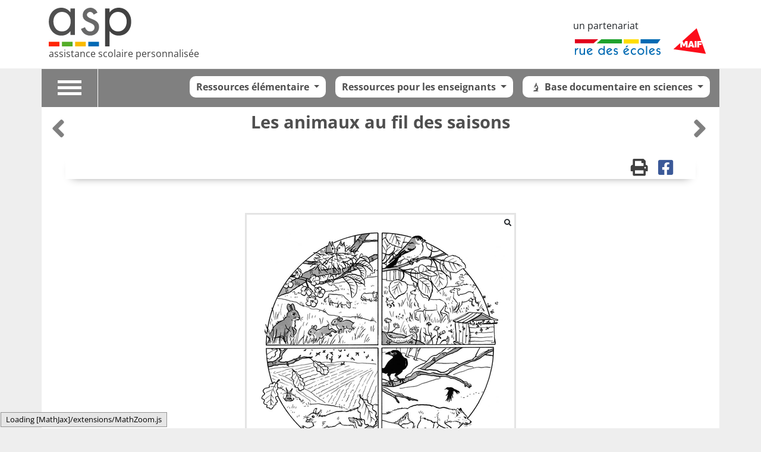

--- FILE ---
content_type: text/html; charset=UTF-8
request_url: https://www.assistancescolaire.com/enseignant/elementaire/ressources/base-documentaire-en-sciences/fde10sc12i01
body_size: 8689
content:
<!DOCTYPE html>
<html lang="fr">
<head>

        

            <link rel="icon" href="/favicon.ico?1585573849" />
    

    <meta charset="utf-8">
    <meta name="viewport" content="width=device-width, initial-scale=1, shrink-to-fit=no">
    <meta name="description" content="">
    <meta name="author" content="">

    <meta property="og:url" content="https://www.assistancescolaire.com/enseignant/elementaire/ressources/base-documentaire-en-sciences/fde10sc12i01" />
    <meta property="og:image" content="https://www.assistancescolaire.com/images/logo-ASP.png?1585573849" />
        <meta property="og:type" content="article"/>
    <meta property="og:title" content="Les animaux au fil des saisons - Ressources pour les enseignants - Ressources élémentaire"/>

    
    <title> Les animaux au fil des saisons  - Assistance scolaire personnalisée et gratuite - ASP</title>

    <link rel="stylesheet" href="/css/libs/bootstrap-5.1.3.min.css?1645527408" />
    <link rel="stylesheet" href="/css/libs/fontawesome-5-15-4.min.css?1645527408" />
    <link rel="stylesheet" href="/css/styles.css?1765293769"/>
    <link rel="stylesheet" href="/css/fontello.css?1729180568"/>
    <link rel="stylesheet" href="/css/jquery-backToTop.min.css?1585573849"/>
    <link rel="stylesheet" href="/css/libs/select2-4.0.6.min.css?1645527408"/>


    
        <link rel="stylesheet" href="/bundles/rdeimc/css/imcdoc.css?1763038647"/>
    <link rel="stylesheet" href="/css/360player.css?1585573849"/>
        <script type="text/x-mathjax-config">
    MathJax.Hub.Config({
        tex2jax: {inlineMath: [['$mj$','$mj$'], ['\\(','\\)']]},
    });

    </script>
    <script type="text/javascript"
            src="https://cdnjs.cloudflare.com/ajax/libs/mathjax/2.7.5/MathJax.js?config=default">
    </script>

</head>

<body class=" ">


    
                    <header>
    <nav class="navbar navbar-expand-lg navbar-fixed-top">
        <div class="container d-flex justify-content-between align-items-end">
            <a class="navbar-brand" href="/">
                <img class="d-block" src="/images/logo-ASP.svg?1585573849" alt="ASP">
                <span class="d-block app-title">assistance scolaire personnalisée</span>
            </a>

            
            <div class="d-lg-flex d-none">
                <div class="flex-column me-2">
                    <span class="d-block mb-2">un partenariat</span>
                     <a href="https://www.ruedesecoles.com"><img class="logo-rde" src="/images/logo-RDE.svg?1585573849"></a>
                </div>
                 <a href="https://www.maif.fr"><img class="logo-maif" src="/images/logo-maif.svg?1585573849"></a>
            </div>
        </div>
    </nav>

</header>    
    

<div id="mainWrapper" class="container">
    <div class="row">
                        
                            

                    

        
    
    <div id="navbar"
         class="sticky p-0  subject-ENS ressource-base-documentaire-en-sciences">

            <div class="row gx-0">
                                    <div id="burger-container" class="col-2 col-lg-1">
                        <button type="button" class="navbar-toggle collapsed" data-bs-toggle="collapse"
                                data-bs-target="#collapseTools" aria-expanded="false" aria-controls="navbar">
                            <span class="sr-only">Toggle navigation</span>
                            <div class="icon-bar"></div>
                            <div class="icon-bar"></div>
                            <div class="icon-bar"></div>
                        </button>
                    </div>
                                <div class="col-10 col-lg-11  py-0 p-2 ">
                    <div class="d-flex">
                                                                            <div class="d-flex flex-column flex-grow-1">
                                <div id="navbar-main" class="d-flex flex-row">
                                                                                                                                                                                                                                                                <div class="navbar-content d-flex flex-row justify-content-end flex-grow-1 px-1 py-2 p-sm-2 d-flex flex-wrap">

                                                                                    <div class="mt-1">
                                                <div class="dropdown">
                                                                                                                                                                                                                                                                                                                                                                                                                                    <button class="btn dropdown-toggle navbar-span " type="button"
                                                            id="dropDownGrades"
                                                            data-bs-toggle="dropdown"
                                                            aria-haspopup="true" aria-expanded="false" title="">
                                                        Ressources élémentaire
                                                    </button>
                                                    <div id="grades-navigation-container"
                                                         class="dropdown-menu dropdown-menu-right"
                                                         aria-labelledby="dropDownGrades">
                                                        <ul class="list-unstyled m-0">
                                                                                                                            <li>
                                                                    <a class="navbar-span dropdown-item nav-grade-dropdown-item grade-PS   d-flex align-items-center" href="/eleve/PS">
                                                                        Petite section

                                                                                                                                            </a>
                                                                </li>
                                                                                                                            <li>
                                                                    <a class="navbar-span dropdown-item nav-grade-dropdown-item grade-MS   d-flex align-items-center" href="/eleve/MS">
                                                                        Moyenne section

                                                                                                                                            </a>
                                                                </li>
                                                                                                                            <li>
                                                                    <a class="navbar-span dropdown-item nav-grade-dropdown-item grade-GS   d-flex align-items-center" href="/eleve/GS">
                                                                        Grande section

                                                                                                                                            </a>
                                                                </li>
                                                                                                                            <li>
                                                                    <a class="navbar-span dropdown-item nav-grade-dropdown-item grade-CP   d-flex align-items-center" href="/eleve/CP">
                                                                        CP

                                                                                                                                            </a>
                                                                </li>
                                                                                                                            <li>
                                                                    <a class="navbar-span dropdown-item nav-grade-dropdown-item grade-CE1   d-flex align-items-center" href="/eleve/CE1">
                                                                        CE1

                                                                                                                                            </a>
                                                                </li>
                                                                                                                            <li>
                                                                    <a class="navbar-span dropdown-item nav-grade-dropdown-item grade-CE2   d-flex align-items-center" href="/eleve/CE2">
                                                                        CE2

                                                                                                                                            </a>
                                                                </li>
                                                                                                                            <li>
                                                                    <a class="navbar-span dropdown-item nav-grade-dropdown-item grade-CM1   d-flex align-items-center" href="/eleve/CM1">
                                                                        CM1

                                                                                                                                            </a>
                                                                </li>
                                                                                                                            <li>
                                                                    <a class="navbar-span dropdown-item nav-grade-dropdown-item grade-CM2   d-flex align-items-center" href="/eleve/CM2">
                                                                        CM2

                                                                                                                                            </a>
                                                                </li>
                                                                                                                            <li>
                                                                    <a class="navbar-span dropdown-item nav-grade-dropdown-item grade-6e   d-flex align-items-center" href="/eleve/6e">
                                                                        6<sup>e</sup>

                                                                                                                                            </a>
                                                                </li>
                                                                                                                            <li>
                                                                    <a class="navbar-span dropdown-item nav-grade-dropdown-item grade-5e   d-flex align-items-center" href="/eleve/5e">
                                                                        5<sup>e</sup>

                                                                                                                                            </a>
                                                                </li>
                                                                                                                            <li>
                                                                    <a class="navbar-span dropdown-item nav-grade-dropdown-item grade-4e   d-flex align-items-center" href="/eleve/4e">
                                                                        4<sup>e</sup>

                                                                                                                                            </a>
                                                                </li>
                                                                                                                            <li>
                                                                    <a class="navbar-span dropdown-item nav-grade-dropdown-item grade-3e   d-flex align-items-center" href="/eleve/3e">
                                                                        3<sup>e</sup>

                                                                                                                                            </a>
                                                                </li>
                                                                                                                            <li>
                                                                    <a class="navbar-span dropdown-item nav-grade-dropdown-item grade-2nde   d-flex align-items-center" href="/eleve/2nde">
                                                                        Seconde

                                                                                                                                            </a>
                                                                </li>
                                                                                                                            <li>
                                                                    <a class="navbar-span dropdown-item nav-grade-dropdown-item grade-1re   d-flex align-items-center" href="/eleve/1re">
                                                                        Première

                                                                                                                                            </a>
                                                                </li>
                                                                                                                            <li>
                                                                    <a class="navbar-span dropdown-item nav-grade-dropdown-item grade-1STMG   d-flex align-items-center" href="/eleve/1STMG">
                                                                        Première STMG

                                                                                                                                            </a>
                                                                </li>
                                                                                                                            <li>
                                                                    <a class="navbar-span dropdown-item nav-grade-dropdown-item grade-1ST2S   d-flex align-items-center" href="/eleve/1ST2S">
                                                                        Première ST2S

                                                                                                                                            </a>
                                                                </li>
                                                                                                                            <li>
                                                                    <a class="navbar-span dropdown-item nav-grade-dropdown-item grade-terminale   d-flex align-items-center" href="/eleve/terminale">
                                                                        Terminale

                                                                                                                                            </a>
                                                                </li>
                                                                                                                            <li>
                                                                    <a class="navbar-span dropdown-item nav-grade-dropdown-item grade-TSTMG   d-flex align-items-center" href="/eleve/TSTMG">
                                                                        Terminale STMG

                                                                                                                                            </a>
                                                                </li>
                                                                                                                            <li>
                                                                    <a class="navbar-span dropdown-item nav-grade-dropdown-item grade-TSTI2D   d-flex align-items-center" href="/eleve/TSTI2D">
                                                                        Terminale STI2D

                                                                                                                                            </a>
                                                                </li>
                                                                                                                            <li>
                                                                    <a class="navbar-span dropdown-item nav-grade-dropdown-item grade-TST2S   d-flex align-items-center" href="/eleve/TST2S">
                                                                        Terminale ST2S

                                                                                                                                            </a>
                                                                </li>
                                                                                                                    </ul>
                                                    </div>
                                                </div>
                                            </div>
                                        
                                                                                    <div class="mt-1 ms-2 ms-sm-3 ">
                                                <div class="dropdown">
                                                    <button class="btn dropdown-toggle navbar-span" type="button"
                                                            id="dropDownSubjects"
                                                            data-bs-toggle="dropdown"
                                                            aria-haspopup="true" aria-expanded="false">
                                                                                                                    <i class="nav-subject subject-ENS icon-ENS "> </i>
                                                            Ressources pour les enseignants
                                                                                                            </button>
                                                    <div id="subjects-navigation-container"
                                                         class="dropdown-menu dropdown-menu-right"
                                                         aria-labelledby="dropDownSubjects">
                                                        <ul class="list-unstyled m-0">
                                                                                                                            <li>
                                                                    <a class="navbar-span dropdown-item nav-subject-dropdown-item subject-ENS   selected "
                                                                       href="/enseignant/elementaire/ressources">
                                                                        <i class="nav-subject subject-ENS icon-ENS"> </i>
                                                                        Ressources pour les enseignants</a>
                                                                </li>
                                                                                                                    </ul>
                                                    </div>
                                                </div>
                                            </div>
                                        
                                                                                    <div class="ms-2 ms-sm-3 mt-1">
                                                <div id="subjectThemesContainer" class="dropdown">

                                                    <button class="btn dropdown-toggle navbar-span" type="button"
                                                            id="dropDownSubjectThemes"
                                                            data-bs-toggle="dropdown" aria-haspopup="true"
                                                            aria-expanded="false">
                                                                                                                    <span class="d-inline d-md-none"><i
                                                                        class="icon-base-documentaire-en-sciences"> </i>Base documentaire en sciences</span>
                                                            <span class="d-none d-md-inline "><i
                                                                        class="icon-base-documentaire-en-sciences"> </i>Base documentaire en sciences</span>
                                                                                                            </button>

                                                    <div id="subject-themes-menu" aria-labelledby="dropDownSubjectThemes"
                                                         class="dropdown-menu dropdown-menu-right">
                                                        <ul id="subject-themes-list" class="list-unstyled m-0">
                                                                                                                            <li class="subject-themes-item mx-2 my-1 m-sm-1">
                                                                    <a href="/enseignant/elementaire/ressources/fiches-de-l-ecole"
                                                                       data-titleurl="fiches-de-l-ecole"
                                                                       class="subject-theme-link dropdown-item ">
                                                            <span class="d-inline d-md-none navbar-span"><i
                                                                        class="icon-fiches-de-l-ecole"> </i> Fiches de l'école</span>
                                                                        <span class="d-none d-md-inline navbar-span"><i
                                                                                    class="icon-fiches-de-l-ecole"> </i> Fiches de l'école</span>
                                                                    </a>
                                                                </li>
                                                                                                                            <li class="subject-themes-item mx-2 my-1 m-sm-1">
                                                                    <a href="/enseignant/elementaire/ressources/base-documentaire-en-sciences"
                                                                       data-titleurl="base-documentaire-en-sciences"
                                                                       class="subject-theme-link dropdown-item  selected ">
                                                            <span class="d-inline d-md-none navbar-span"><i
                                                                        class="icon-base-documentaire-en-sciences"> </i> Base documentaire en sciences</span>
                                                                        <span class="d-none d-md-inline navbar-span"><i
                                                                                    class="icon-base-documentaire-en-sciences"> </i> Base documentaire en sciences</span>
                                                                    </a>
                                                                </li>
                                                                                                                            <li class="subject-themes-item mx-2 my-1 m-sm-1">
                                                                    <a href="/enseignant/elementaire/ressources/base-documentaire-en-histoire"
                                                                       data-titleurl="base-documentaire-en-histoire"
                                                                       class="subject-theme-link dropdown-item ">
                                                            <span class="d-inline d-md-none navbar-span"><i
                                                                        class="icon-base-documentaire-en-histoire"> </i> Base documentaire en histoire</span>
                                                                        <span class="d-none d-md-inline navbar-span"><i
                                                                                    class="icon-base-documentaire-en-histoire"> </i> Base documentaire en histoire</span>
                                                                    </a>
                                                                </li>
                                                                                                                            <li class="subject-themes-item mx-2 my-1 m-sm-1">
                                                                    <a href="/enseignant/elementaire/ressources/base-documentaire-en-geographie"
                                                                       data-titleurl="base-documentaire-en-geographie"
                                                                       class="subject-theme-link dropdown-item ">
                                                            <span class="d-inline d-md-none navbar-span"><i
                                                                        class="icon-base-documentaire-en-geographie"> </i> Base documentaire en géographie</span>
                                                                        <span class="d-none d-md-inline navbar-span"><i
                                                                                    class="icon-base-documentaire-en-geographie"> </i> Base documentaire en géographie</span>
                                                                    </a>
                                                                </li>
                                                                                                                            <li class="subject-themes-item mx-2 my-1 m-sm-1">
                                                                    <a href="/enseignant/elementaire/ressources/base-documentaire-en-emc"
                                                                       data-titleurl="base-documentaire-en-emc"
                                                                       class="subject-theme-link dropdown-item ">
                                                            <span class="d-inline d-md-none navbar-span"><i
                                                                        class="icon-base-documentaire-en-emc"> </i> Base documentaire en EMC</span>
                                                                        <span class="d-none d-md-inline navbar-span"><i
                                                                                    class="icon-base-documentaire-en-emc"> </i> Base documentaire en EMC</span>
                                                                    </a>
                                                                </li>
                                                                                                                    </ul>
                                                    </div>

                                                </div>
                                            </div>
                                        
                                    </div>


                                </div>
                                <div id="navbar-sub"
                                     class="d-flex flex-row mb-2 px-2 px-sm-3 fw-bold justify-content-end text-end">
                                    
                                                                </div>
                        </div>
                    </div>
                </div>


            </div>


                            <div id="collapseTools" class="collapse">


                    <div id="tools-controls" class="py-2 px-3 container">
                        <div class="row">
                                                            <div class="text-center col-12">
                                    <div>
                                        <ul class="ms-sm-2 list-unstyled list-inline rounded-links-list">
                                            <li class="list-inline-item">
                                                <a href="/" class="whiteLink rounded-link"
                                                   title="Retour à l'accueil">
                                                    <span class="d-block"><i class="fas fa-home"></i></span>
                                                    Accueil
                                                </a>
                                            </li>
                                            <li class="list-inline-item">
                                                <a href="/?connection" class="whiteLink rounded-link"
                                                   title="Se connecter">
                                                    <span class="d-block"><i class="fas fa-sign-in-alt"></i></span>
                                                    Se connecter
                                                </a>
                                            </li>
                                            <li class="list-inline-item">
                                                <a href="/inscription"
                                                   class="whiteLink rounded-link"
                                                   title="Créer un compte">
                                                    <span class="d-block"><i
                                                                class="fas fa-user-plus d-block"></i></span>
                                                    Créer un compte
                                                </a>
                                            </li>
                                        </ul>
                                    </div>
                                </div>
                            
                            
                        </div>

                        

                    </div>

                                    </div>
                </div>


        
        <div id="alerts-container" class="container">
                </div>

                
        <div class="col-12 ">
            
        
    <div id="student-imcdoc"  data-imcdocid="fde10sc12i01">

        <div class="row px-3">
    <div class="col-1 text-start p-0 align-middle m-auto">
                    <a href="/enseignant/elementaire/ressources/base-documentaire-en-sciences/fde09sc10i03" class="next-previous-notion-link"
               title="L&#039;hibernation du loir">
                <i class="fas fa-angle-left color-ENS"></i><span
                        class="d-none">Notion précédente</span>
            </a>
            </div>

    <div class="col-10">
        <h1 class="text-center mt-2 imcdoc-title">Les animaux au fil des saisons</h1>
        <span id="imcdoc-subtitle" class="d-block text-center fw-bold font-italic "></span>
    </div>

    <div class="col-1 text-end p-0 align-middle m-auto">
                    <a href="/enseignant/elementaire/ressources/base-documentaire-en-sciences/pen_i06" class="next-previous-notion-link"
               title="Les fleurs des climats tempérés">
                <span class="d-none">Notion suivante</span><i
                        class="fas fa-angle-right color-ENS"></i>
            </a>
            </div>
</div>

        <div>
                    
    <div class="imcdoc-toolbar mt-2 my-4 ">
        <div class="container content content-ENS ressource-base-documentaire-en-sciences py-2 ">

            <div class="d-flex flex-row justify-content-end">

                <div>
                                        <a href="https://www.assistancescolaire.com/enseignant/elementaire/ressources/base-documentaire-en-sciences/fde10sc12i01/print?print=1&printSheet=1" title="Imprimer" target="_blank" id="printButton">
                        <i class="fas fa-print"></i>
                    </a>
                    <a href="https://www.facebook.com/sharer/sharer.php?u=https://www.assistancescolaire.com/enseignant/elementaire/ressources/base-documentaire-en-sciences/fde10sc12i01" onclick="javascript:window.open(this.href,
  '', 'menubar=no,toolbar=no,resizable=yes,scrollbars=yes,height=600,width=600');return false;" title="Partager sur facebook">
                        <i class="fab fa-facebook-square"></i>
                    </a>
                </div>
            </div>

        </div>
    </div>

    <div id="modal-problem"
     class="imcdoc-toolbar-modal-message imcdoc-toolbar-modal-message-ressource-base-documentaire-en-sciences  modal fade">
    <div id="modal-problem-content" class="modal-dialog">

        <div class="modal-content">

            <div class="text-center p-3 title background-ENS">
                <span class="text-center mt-2 w-100 fw-bold">Signaler une erreur</span>
                <br/>
                <i class="icon-ENS"></i>Ressources pour les enseignants -
                <span class="small">Base documentaire en sciences</span>
                                    <br/>
                    <span class="small">Les animaux au fil des saisons</span>
                            </div>

            <div class="content border-ENS">
                <form id="send-problem-form" action="/signaler-probleme" method="post" class="p-3 form">
                    <div class="mb-3 intro">Vous avez repéré une erreur, une faute d'orthographe, une réponse erronée... Décrivez-nous le problème et nous nous chargerons de le corriger.</div>
                    <div class="userinput">
                        <div class="form-group">
                            <label for="problem-body">Description du problème :</label>
                            <textarea id="problem-body" name="problem[body]" type="text"
                                      class="form-control"></textarea>
                        </div>
                    </div>
                    <div class="form-group text-end" id="sendDiv">
                        <button id="submit-send-problem" type="submit" class="btn btn-primary"><i
                                    class="fas fa-paper-plane me-2"></i>Signaler le problème
                        </button>
                        <div id="success-problem" class="text-center w-100" style="display:none;">Problème signalé avec succès&nbsp;! <a
                                    class="d-block small text-center mt-2" id="new-problem"><i
                                        class="fas fa-redo"></i>Signaler un autre problème</a></div>
                    </div>

                    <input type="text" class="d-none" name="problem[current]">
                    <input type="text" class="d-none" name="problem[referer]">
                </form>
            </div>

        </div>
    </div>
</div>
    <div id="modal-print-export"
     class="imcdoc-toolbar-modal-message imcdoc-toolbar-modal-message-ressource-base-documentaire-en-sciences  modal fade">
    <div id="modal-problem-content" class="modal-dialog">

        <div class="modal-content">

            <div class="text-center p-3 title background-ENS">
                <span class="text-center mt-2 w-100 fw-bold printWord text-capitalize">Imprimer</span>
                <br/>
                <i class="icon-ENS"></i>Ressources pour les enseignants -
                <span class="small">Base documentaire en sciences</span>
                                    <br/>
                    <span class="small">Les animaux au fil des saisons</span>
                            </div>

            <div class="content border-ENS">
                <form class="p-3 form" id="printForm">
                    <input type="hidden" value="1" name="print" />

                    <div class="mb-3 intro">Choisir ce que vous souhaitez <span class="printWord">imprimer</span> : </div>
                    <span id="export-error" style="display:none;">Vous devez sélectionner au moins une valeur.</span>
                    <div class="userinput">
                        <div class="form-check">
                            <input type="checkbox" class="form-check-input" id="printSheet" name="printSheet" checked value="1">
                            <label class="form-check-label" for="printSheet" >La fiche</label>
                        </div>
                                                <div class="form-check">
                            <input type="checkbox" class="form-check-input" id="printCorrection" name="printCorrection" value="1">
                            <label class="form-check-label" for="printCorrection">Le corrigé</label>
                        </div>
                    </div>
                    <div class="form-group text-center" id="sendDiv">
                        <a id="submit-send-export-print" href="" class="btn btn-primary" target="_blank"><i
                                    class="fas me-2"></i><span class="printWord text-capitalize">Imprimer</span>
                        </a>
                    </div>

                </form>
            </div>

        </div>
    </div>
</div>

            <div>

                <!-- ################### -->
                <!--        Nav        -->
                <!-- ################### -->
                <div id="internalNav" class="container flex-wrap px-0" style="display: none;">

                    
                    
                                    </div>


                <!-- ################### -->
                <!--        Pages        -->
                <!-- ################### -->
                <div class="collapse show" id="pagesContainer" aria-labelledby="headingOne" data-parent="#accordion">

                    
                        
                    <div class="tab-content" id="pagesContent">
                                                    <div class="imcdoc tab active subject-ENS" id="page1"
                                 >
                                <div class="imcDocContainer mx-2 mx-md-5">

                                                                        <div id="idocPage-1" class="idocPage clearfix"><div class="idocBlock"><div class="idocImgLand idocImgZoom"><table><caption class="align-top" align="top"></caption><tr><td><img id="imgZoom:fde10sc12i01z.jpg"  class="idocImgZoom"  src="https://static1.assistancescolaire.com/ele/images/fde10sc12i01.png" alt="Les animaux au fil des saisons - illustration 1"></td></tr></table></div></div><div class="idocBlockComment"><div class="idocBlock">C'est au <strong class="idocImportant">printemps</strong> qu'ont lieu la plupart des <strong class="idocImportant">naissances</strong>. Les petits nés au printemps, grandissent pendant l'été.<br/></div><div class="idocBlock">À l'<strong class="idocImportant">automne</strong>, certains animaux, comme les hirondelles, <strong class="idocImportant">migrent</strong> vers des <strong class="idocImportant">régions plus chaudes</strong>. D'autres animaux (renards, moineaux) se préparent pour l'hiver&nbsp;: ils font des provisions et se couvrent d'un pelage ou d'un plumage plus épais.<br/></div><div class="idocBlock">Certains animaux (insectes, chauves-souris, marmottes) <strong class="idocImportant">dorment</strong> pendant tout l'hiver&nbsp;: on dit qu'ils <strong class="idocImportant">hibernent</strong>.<br/></div></div></div>
                                </div>
                            </div>
                                            </div>

                        
                </div>


                

                            </div>

                                    
    <div class="imcdoc-toolbar mt-2 my-4 imcdoc-toolbar-bottom">
        <div class="container content content-ENS ressource-base-documentaire-en-sciences py-2 ">

            <div class="d-flex flex-row justify-content-end">

                <div>
                                        <a href="https://www.assistancescolaire.com/enseignant/elementaire/ressources/base-documentaire-en-sciences/fde10sc12i01/print?print=1&printSheet=1" title="Imprimer" target="_blank" id="printButton">
                        <i class="fas fa-print"></i>
                    </a>
                    <a href="https://www.facebook.com/sharer/sharer.php?u=https://www.assistancescolaire.com/enseignant/elementaire/ressources/base-documentaire-en-sciences/fde10sc12i01" onclick="javascript:window.open(this.href,
  '', 'menubar=no,toolbar=no,resizable=yes,scrollbars=yes,height=600,width=600');return false;" title="Partager sur facebook">
                        <i class="fab fa-facebook-square"></i>
                    </a>
                </div>
            </div>

        </div>
    </div>

    <div id="modal-problem"
     class="imcdoc-toolbar-modal-message imcdoc-toolbar-modal-message-ressource-base-documentaire-en-sciences  modal fade">
    <div id="modal-problem-content" class="modal-dialog">

        <div class="modal-content">

            <div class="text-center p-3 title background-ENS">
                <span class="text-center mt-2 w-100 fw-bold">Signaler une erreur</span>
                <br/>
                <i class="icon-ENS"></i>Ressources pour les enseignants -
                <span class="small">Base documentaire en sciences</span>
                                    <br/>
                    <span class="small">Les animaux au fil des saisons</span>
                            </div>

            <div class="content border-ENS">
                <form id="send-problem-form" action="/signaler-probleme" method="post" class="p-3 form">
                    <div class="mb-3 intro">Vous avez repéré une erreur, une faute d'orthographe, une réponse erronée... Décrivez-nous le problème et nous nous chargerons de le corriger.</div>
                    <div class="userinput">
                        <div class="form-group">
                            <label for="problem-body">Description du problème :</label>
                            <textarea id="problem-body" name="problem[body]" type="text"
                                      class="form-control"></textarea>
                        </div>
                    </div>
                    <div class="form-group text-end" id="sendDiv">
                        <button id="submit-send-problem" type="submit" class="btn btn-primary"><i
                                    class="fas fa-paper-plane me-2"></i>Signaler le problème
                        </button>
                        <div id="success-problem" class="text-center w-100" style="display:none;">Problème signalé avec succès&nbsp;! <a
                                    class="d-block small text-center mt-2" id="new-problem"><i
                                        class="fas fa-redo"></i>Signaler un autre problème</a></div>
                    </div>

                    <input type="text" class="d-none" name="problem[current]">
                    <input type="text" class="d-none" name="problem[referer]">
                </form>
            </div>

        </div>
    </div>
</div>
    <div id="modal-print-export"
     class="imcdoc-toolbar-modal-message imcdoc-toolbar-modal-message-ressource-base-documentaire-en-sciences  modal fade">
    <div id="modal-problem-content" class="modal-dialog">

        <div class="modal-content">

            <div class="text-center p-3 title background-ENS">
                <span class="text-center mt-2 w-100 fw-bold printWord text-capitalize">Imprimer</span>
                <br/>
                <i class="icon-ENS"></i>Ressources pour les enseignants -
                <span class="small">Base documentaire en sciences</span>
                                    <br/>
                    <span class="small">Les animaux au fil des saisons</span>
                            </div>

            <div class="content border-ENS">
                <form class="p-3 form" id="printForm">
                    <input type="hidden" value="1" name="print" />

                    <div class="mb-3 intro">Choisir ce que vous souhaitez <span class="printWord">imprimer</span> : </div>
                    <span id="export-error" style="display:none;">Vous devez sélectionner au moins une valeur.</span>
                    <div class="userinput">
                        <div class="form-check">
                            <input type="checkbox" class="form-check-input" id="printSheet" name="printSheet" checked value="1">
                            <label class="form-check-label" for="printSheet" >La fiche</label>
                        </div>
                                                <div class="form-check">
                            <input type="checkbox" class="form-check-input" id="printCorrection" name="printCorrection" value="1">
                            <label class="form-check-label" for="printCorrection">Le corrigé</label>
                        </div>
                    </div>
                    <div class="form-group text-center" id="sendDiv">
                        <a id="submit-send-export-print" href="" class="btn btn-primary" target="_blank"><i
                                    class="fas me-2"></i><span class="printWord text-capitalize">Imprimer</span>
                        </a>
                    </div>

                </form>
            </div>

        </div>
    </div>
</div>

            
            <div id="modal-zoom" class="row modal fade" role="dialog">
                <div class="modal-dialog modal-lg modal-dialog-centered">
                    <img src=""/>
                </div>
            </div>

            <div id="modal-annex" class="row modal fade">
                <div id="modal-annex-content" class="modal-dialog p-3">
                </div>
            </div>
        </div>
    </div>
        </div>
    </div>

</div>


                    <div class="pre-footer">
    <div class="container">
        <div class="d-flex d-lg-none justify-content-center mb-3">
            <div class="flex-column me-2">
                <span class="d-block mb-2 text-start">un partenariat</span>
                <a href="https://www.ruedesecoles.com"><img class="logo-rde" src="/images/logo-RDE.svg?1585573849"></a>
            </div>
            <a href="https://www.maif.fr"><img class="logo-maif" src="/images/logo-maif.svg?1585573849"></a>
        </div>
        <div class="row mb-3">
            <div class="col text-center">
                <a href="/autres-sites" class="h2">Nos sites / appli</a>
            </div>
        </div>
        <div class="row">
            <div class="col-md-4">
                <a href="https://www.monespaceeducation.com/" class="other-site">Mon espace éducation</a><br/>
                <a href="https://www.cap-concours.fr" class="other-site">Cap Concours</a><br/>
                <a href="https://www.iletaitunehistoire.com" class="other-site">Il était une histoire</a>
            </div>
            <div class="col-md-4">
                <a href="https://www.objectifbrevet.com/" class="other-site">Objectif Brevet</a><br>
                <a href="https://www.apprendreaportersecours.fr" class="other-site">Apprendre à porter secours</a><br>
                <a href="https://www.laquintejuste.com" class="other-site">La quinte juste</a>
            </div>
            <div class="col-md-4">
                <a href="https://www.maif.fr/particuliers/services-au-quotidien/solutions-educatives.html" class="other-site">Les solutions éducatives MAIF</a><br>
                <a href="http://www.fondsmaifpourleducation.fr/" class="other-site">Le fonds MAIF pour l'éducation</a><br>
                <a href="https://www.maif.fr/enseignants/accueil.html" class="other-site">L'espace enseignant MAIF</a>
            </div>
        </div>

    </div>
</div>

<div class="footer">
    <div class="container">
        <div class="row">
            <div class="col text-center">
                <a href="/informations-legales">Informations légales</a>
                <a href="/contact">Contact</a>
                <a href="http://www.facebook.com/assistance.scolaire.personnalisee/"><i class="fab fa-facebook-square"></i></a>
                <span class="d-inline-block">&copy;&nbsp;2000-2026,&nbsp;Miscellane</span>
            </div>
        </div>

    </div>
</div>
    

    <script src="/js/libs/jquery-3.6.0.min.js?1645527408"></script>
    <script src="/js/libs/popper-2.11.2.min.js?1645527408"></script>
    <script src="/js/libs/bootstrap-5.1.3.min.js?1645527408"></script>


<script src="/js/app.js?1619449744"></script>

<script src="/js/libs/stickyfill-2.1.0.min.js?1645527408"></script>
<script src="/js/jquery-backToTop.min.js?1585573849"></script>
<script src="/bundles/fosjsrouting/js/router.min.js?1763038647"></script>
<script src="/js/routing?callback=fos.Router.setData"></script>

<script src="/js/libs/select2/select2-4.0.6.min.js?1645527408"></script>
<script src="/js/libs/select2/locale-fr.js?1645527408"></script>

    <script>
        //For firefox that keeps track off inputs
        $('#exercicesContainer .imcTest input').val("");
    </script>
    <script src="/js/Sortable.min.js?1585573849"></script>
    <script src="/js/libs/jquery.zoom-1.7.21.min.js?1645527408"></script>
    <script src="/js/libs/modernizr-2.8.3.min.js?1645527408"></script>
    <script>
        var saveMaxScore = 100;
        var showMaxScore = 20;
        var exerciceSaveUrl = '/save_activity';
        var exerciceFollowedUser = '';
        var typeExercices = 'testResults'
        var previousAnswers = JSON.parse('[]');
        var following = false;
    </script>
    <script src="/bundles/rdeimc/js/exercices.js?1763038647"></script>
    <script src="/js/progress.js?1585573849"></script>
    <script src="/js/pagination.js?1585573849"></script>
    <script src="/js/imcdoc.js?1664978173"></script>
    <script src="/js/berniecode-animator.js?1585573849"></script>
    <script src="/js/soundmanager2-nodebug-jsmin.js?1585573849"></script>
    <script src="/js/360player.js?1585573849"></script>
    <script src="/js/podcasts.js?1642072570"></script>

    <script>
        var nbClips = 0;
        var nbExercices = 0;
        nbExercices =   0 ;
        var scores = [];
    </script>
    <script src="/js/zoom.js?1664978173"></script>
    <script src="/js/student-imcdoc.js?1622699056"></script>

    
    
    <script src="/js/autosize.min.js?1585573849"></script>

    <script>

        $(function () {
            autosize($('#problem-body'));

            $('#modal-print-export').on('show.bs.modal', function (e) {
                updatePrintHref();
                $('#export-error').hide();
            });
            $('#printForm').on('change', function() {
                updatePrintHref();
            });
            $('#submit-send-export-print').on('click', function(e) {
                if (!$('#printSheet').is(':checked') && !$('#printCorrection').is(':checked') ) {
                    $('#export-error').show();
                    e.preventDefault();
                }
                else
                    $('#modal-print-export').modal('hide')
            });

            $('#printButton').on('click', function() {
                $('#modal-print-export .printWord').text('imprimer');
                $('#modal-print-export input[name="print"]').val(1);
                $('#modal-print-export #sendDiv .fas').addClass('fa-print');
                $('#modal-print-export #sendDiv .fas').removeClass('fa-file-pdf');
            });
        });

        function updatePrintHref() {
            var href = window.location.pathname + "/print?" + $('#printForm').serialize();
            $('#submit-send-export-print').attr('href', href);
        }

        $('#new-problem').click(function () {
            $('#send-problem-form .userinput').show();
            $('#submit-send-problem').show();
            $('#success-problem').hide();
            $('#problem-body').val('');
            $('#send-problem-form .fa-paper-plane').css('animation-name', '');
            $('#submit-send-problem').css('animation-name', '');
        });

        $('body').on('submit', '#send-problem-form', function (e) {
            e.preventDefault();
            $('input[name="problem[current]"]').val(window.location.pathname + window.location.hash);
            $('input[name="problem[referer]"]').val(document.referrer);

            $.ajax({
                type: $(this).attr('method'),
                url: $(this).attr('action'),
                data: $(this).serialize()
            })
                .done(function (data, status, xhr) {
                    var responsecode = xhr.status;
                    var animDuration = 1000;
                    if (responsecode == 200) {
                        $('#send-problem-form .fa-paper-plane').css('animation-duration', animDuration + 'ms');
                        $('#send-problem-form .fa-paper-plane').css('animation-name', 'fly');

                        $('#submit-send-problem').css('animation-delay', animDuration / 3.0);
                        $('#submit-send-problem').css('animation-duration', animDuration);
                        $('#submit-send-problem').css('animation-name', 'fadeout');

                        setTimeout(function () {
                                $('#submit-send-problem').hide();
                                $('#success-problem').show();
                                $('#send-problem-form .userinput').hide();
                            }
                            , animDuration - 1);
                    }
                })
            ;
        });

    </script>
    <script>
        $(function() {


        });
    </script>



    
    <script src="/js/tests-exercices.js?1642519284"></script>

<script>
    var elements = $('.sticky');
    Stickyfill.add(elements);

    var $button = $.backToTop({theme: 'fawesome', 'width': 50, 'height': 50});
</script>
</body>

</html>


--- FILE ---
content_type: text/css
request_url: https://www.assistancescolaire.com/bundles/rdeimc/css/imcdoc.css?1763038647
body_size: 3267
content:
.imcdoc {
  /* title */
  /* image */
  /* citation */
  /* annotation */
  /* misc */
  /* exercices */
  /* -------- Tabular --------- */
  /* ---------- Block --------- */
}
.imcdoc h1 {
  color: #707070;
  font-family: sans-serif;
  font-size: x-large;
  font-weight: bold;
}
.imcdoc h2 {
  color: maroon;
  font-family: sans-serif;
  font-size: large;
  font-weight: bold;
  font-variant: small-caps;
}
.imcdoc h3 {
  color: #008000;
  font-family: sans-serif;
  font-size: medium;
  font-weight: bold;
}
.imcdoc h4 {
  color: #FF8000;
  font-family: sans-serif;
  font-size: medium;
  font-weight: normal;
  margin: 0;
}
.imcdoc h5 {
  color: #FF8000;
  font-family: sans-serif;
  font-size: small;
  font-weight: normal;
  margin: 0;
}
.imcdoc h6 {
  color: #FF8000;
  font-family: sans-serif;
  font-size: Small;
  font-weight: normal;
  font-style: italic;
  margin: 0;
}
.imcdoc .idocImgLeft {
  float: left;
}
.imcdoc .idocImgCenter {
  float: center;
}
.imcdoc .idocImgRight {
  float: right;
}
.imcdoc .idocImgLeftOfText {
  float: left;
  margin-right: 15px;
}
.imcdoc .idocImgRightOfText {
  float: right;
  margin-left: 15px;
}
.imcdoc .idocImgCopyright {
  color: #707070;
  font-family: sans-serif;
  font-size: xx-small;
  vertical-align: top;
}
.imcdoc .idocCit {
  font-family: serif;
}
.imcdoc .idocCitInfo {
  margin-top: .2em;
  color: #707070;
  font-size: small;
}
.imcdoc .idocCitAuthor {
  font-variant: small-caps;
}
.imcdoc .idocCitTitle {
  font-style: italic;
}
.imcdoc .idocAnnotation {
  font-family: monospace;
  color: #004000;
}
.imcdoc .idocAnnotation legend {
  font-variant: small-caps;
  color: #004000;
}
.imcdoc .idocRoman {
  font-variant: small-caps;
}
.imcdoc .idocInitials {
  font-variant: small-caps;
}
.imcdoc .idocForeign {
  font-style: italic;
}
.imcdoc .idocInsertion {
  font-style: italic;
}
.imcdoc .idocWTitle {
  font-style: italic;
}
.imcdoc .idocImportant {
  font-weight: bold;
}
.imcdoc .idocPara {
  font-style: italic;
}
.imcdoc .idocAbout {
  text-decoration: underline;
  font-weight: normal;
}
.imcdoc .idocName {
  font-style: italic;
}
.imcdoc .idocBad {
  text-decoration: line-through;
}
.imcdoc .imcTest {
  border-bottom: 1px solid #eee;
  padding-bottom: 15px;
  margin-bottom: 15px;
}
.imcdoc .idocTabular {
  text-align: left;
  font-family: Georgia,Times,serif;
  color: black;
  font-size: small;
}
.imcdoc .idocTabularBorder {
  text-align: left;
  font-family: Georgia,Times,serif;
  color: black;
  font-size: small;
  border-spacing: 0;
  border-collapse: collapse;
  margin-top: 1ex;
}
.imcdoc .idocTabular th {
  background-color: #e4e4e4;
}
.imcdoc .idocTabularBorder th {
  border: 1px solid #000000;
  padding: .3em;
  background-color: #e4e4e4;
}
.imcdoc .idocTabularBorder td {
  border: 1px solid #000000;
  padding: .3em;
}
.imcdoc .idocTabularColor {
  color: maroon;
}
.imcdoc .idocTabularCaption {
  display: none;
}
.imcdoc .idocTabularOrigin {
  display: block;
}
.imcdoc .idocImgLand td, .imcdoc .idocImgPortrait td {
  border: 0 none;
}
.imcdoc .idocRight {
  float: right;
  margin: 0 0 0 1ex;
}
.imcdoc .idocLeft {
  float: left;
  margin: 0 1ex 0 0;
}
.imcdoc .idocMain {
  display: inline;
  text-align: left;
}
.imcdoc .idocBlockIntro {
  clear: right;
  margin: 2em 0 .5em 0;
  font-family: Georgia,Times,serif;
  font-weight: bold;
}

/*# sourceMappingURL=imcdoc.css.map */


--- FILE ---
content_type: application/javascript
request_url: https://www.assistancescolaire.com/js/imcdoc.js?1664978173
body_size: 4881
content:
var selectedTimestamp;
$(function () {
    function populateAnswer() {
        var $exercice = $('[data-content-id="' + exerciceContentId + '"] .imcTest');
        $imcDocExercice.prepend('<div class="choice-date">Choix du ' + formatTimestamp(selectedTimestamp) + '</div>');
        $exercice.each(function () {
            var exerciceId = $(this).attr('id');
            let answers = previousAnswers[exerciceContentId][selectedTimestamp]['answers'][exerciceId];
            rdeImc_populateAnswers($(this), answers);
        });
    }

    function clearCorrect() {
        if ($('.followWarning').length > 0) $('.followWarning').hide();
        $imcDocExercice.find('.choice-date, .score').remove();
        rdeImc_clearCorrection($imcDocExercice);
    }


    function doCorrect() {
        $imcDocExercice.find('.hide-correction').show();
        var temp = exerciceSaveUrl;
        exerciceSaveUrl = null;
        var submit = $imcDocExercice.find('input[type="submit"]');
        correction(submit);
        $imcDocExercice.find('.redo').show();
        exerciceSaveUrl = temp;
        $imcDocExercice.find('.imcTest.imcDrag .imcAnswers').addClass('d-none');
    }

    $('.imcTestSet+input[type="submit"], .imcTest+input[type="submit"]').on('click', function () {
        if ($('.followWarning').length > 0) $('.followWarning').show();
        correction($(this));
        $imcDocExercice.find('.imcTest.imcDrag .imcAnswers').addClass('d-none');
        $imcDocExercice.find('.history').show();
        $imcDocExercice.find('.redo').show();
    });
    $('.redo').on('click', function () {
        clearCorrect();
        $imcDocExercice.find('.redo').hide();
        $imcDocExercice.find('.correction').show();
        $imcDocExercice.find('.imcTest').each(function () {
            $(this).removeClass('readonly');
        });

        $imcDocExercice.find('.imcTest.imcDrag .imcAnswers').removeClass('d-none');
    });
    $('.hide-correction').on('click', function (e) {
        clearCorrect();
        $imcDocExercice.find('.show-correction').show();
        populateAnswer(selectedTimestamp);
    });
    $('.show-correction').on('click', function (e) {
        $imcDocExercice.find('.hide-correction').show();
        $(this).hide();
        doCorrect();
    });


    $('.correction').on('click', function (e) {
        $imcDocExercice.find('.hide-correction').show();
        if (!following) {
            var date = new Date();
            selectedTimestamp = Math.round(date.getTime() / 1000);
            if (previousAnswers[exerciceContentId] === undefined) previousAnswers[exerciceContentId] = [];
            previousAnswers[exerciceContentId][selectedTimestamp] = [];
            previousAnswers[exerciceContentId][selectedTimestamp]['answers'] = answers;
            previousAnswers[exerciceContentId][selectedTimestamp]['score100'] = finalScore;
        }
    });
    $('.last-choices').on('click', function (e) {
        $(this).parent().find('.results a:eq(0)').click();
    });
    $('.results').on('click', 'a', function (e) {
        e.preventDefault();
        selectedTimestamp = $(this).data('timestamp');

        clearCorrect();
        populateAnswer();
        doCorrect();
    });

    $('.imcPoint').each(function () {
        var imcTools = $(this).find('.imcTool');
        if (imcTools.length > 1) {
            $(this).find('.imcTool').last().after('<div class="imcToolHelp"> Clique plusieurs fois sur les textes pour changer leur couleur.<br> </div>')
        }
    });

    $('.help').on('click', function () {
        var $imcHelp = $(this).parent().find('.imcHelp');
        var isVisible = $imcHelp.is(':visible');
        if (isVisible) {
            $imcHelp.hide();
            $(this).text('Voir l\'aide');
        } else {
            $imcHelp.show();
            $(this).text('Cacher l\'aide');
        }
    });

    processAudio();

});

function processAudio() {

    let isPodcast = $('#student-imcdoc').hasClass('podcast');
    if (!isPodcast){
        $('audio').each(function () {
            var dom = '<div class="ui360"><a href="' + $(this).attr("src") + '">Son</a></div>';
            $(this).parent().after(dom);
            $(this).parent().remove();
        });
        // hook into SM2 init
        soundManager.onready(threeSixtyPlayer.init);
    }


}

var CORRECTION_ENDED_CALLBACK = function (response) {
    $imcDocExercice.find('.results').prepend('<a class="dropdown-item" href="#" data-timestamp="' + selectedTimestamp + '">' + formatTimestamp(selectedTimestamp) + ' - ' + score20(response.score100) + '/20 </a>');
};

function score20(score100) {
    return Math.round(score100 / 2.5) / 2;
}

function formatInt(n) {
    return n > 9 ? "" + n : "0" + n;
}

function formatTimestamp(timestamp) {
    var date = new Date(timestamp * 1000);
    return formatInt(date.getDate()) + '-' + formatInt((date.getMonth() + 1)) + '-' + date.getFullYear() + ' à ' + formatInt(date.getHours()) + ':' + formatInt(date.getMinutes());
}

--- FILE ---
content_type: application/javascript
request_url: https://www.assistancescolaire.com/js/tests-exercices.js?1642519284
body_size: 76
content:
$("#student-imcdoc[data-imcdocid='tests_samples'] .linkTest").each(function (){
    $(this).attr('href',  "/tests-exercices"+$(this).attr('href').substr($(this).attr('href').indexOf('#')));
});

--- FILE ---
content_type: application/javascript
request_url: https://www.assistancescolaire.com/js/podcasts.js?1642072570
body_size: 5500
content:

var lint = null;
var lTime = 0;
var player = $('#podcast-player');

$(function(){
    updateAudioContainerPosition();

    lint = setInterval(function (){
        if (player.length > 0) {
            if (!player[0].paused) lTime++;
        }
    }, 1000);
});

document.addEventListener('visibilitychange', function logData() {
    if (document.visibilityState === 'hidden') {
        savePodcastListeningTime();
    }
});

$(window).resize(function (){
    updateAudioContainerPosition();
});

$('.podcast-container').each(function (){
    let durationContainer = $(this).find('.listen a.play .duration');
    let tmp = new Audio();
    $(tmp).on("loadedmetadata", function(){
        durationContainer.html("Durée "+ convertTimeToString(tmp.duration));
        $(tmp).remove();
    });
    $(tmp).attr('src', $(this).attr('data-src'));

    let listeningLabel =  $(this).find('.listening');
    if (player.length > 0) {
        player[0].onpause = function () {
            listeningLabel.html('Écoute en pause');
        };
        player[0].onplay = function () {
            listeningLabel.html('Écoute en cours');
        };
    }
});


function savePodcastListeningTime(){

    if (player.length == 0) return;

    let duration = player[0].duration;
    let currentTime = player[0].currentTime;
    let time = lTime;

    setTimeout(function (){
        lTime = 0;
    }, 500);
    if (!isNaN(duration) && time >= 1 && currentTime >= 1){
        let data = {grade: player.attr('data-grade'), id: player.attr('data-id'), title: player.attr('data-title'), source: player.attr('data-source'), time: time, duration: duration};
        navigator.sendBeacon(Routing.generate('save-podcast-listening-time'),  JSON.stringify(data));
    }



}

$('.podcast-container .listen a.play').click(function (e){
    e.preventDefault();
    savePodcastListeningTime();

    let container = $(this).closest(".podcast-container");
    updatePlayerData(container);
    player.addClass('active');
    $(this).removeClass('active');
    if (player.length > 0) player[0].play();
    container.find('a.close').removeClass('d-none');
    container.find('.listening').addClass('active');
});

$('.podcast-container .listen a.close').click(function (e){
    e.preventDefault();
    let container = $(this).closest(".podcast-container");
    let listeningLabel = container.find('.listening');

    player.attr('src', "");
    player.removeClass('active');
    container.find('a.play').addClass('active');
    listeningLabel.removeClass('active');
    $(this).addClass('d-none');
});



$('#grade-podcasts .listen').click(function (e){
    e.preventDefault();
    savePodcastListeningTime();

    let container = $(this).closest('.podcast');
    let audioContainer =  $('#grade-podcasts #audio-container');
    let player = $('#podcast-player');
    let podcastTitle = audioContainer.find('.podcast-title');
    let subjectIcon = audioContainer.find('.subject-icon');
    let subjectTitle = audioContainer.find('.subject-title');
    let audioContainerDownload = audioContainer.find('.download');
    let form = audioContainer.find('form');
    let seeMoreLink = audioContainer.find('.see-more');

    form.attr('id', 'download-'+container.attr('data-id'));
    form.find('input[name="id"]').attr('value', container.attr('data-id'));
    form.find('input[name="grade"]').attr('value', container.attr('data-grade'));
    form.find('input[name="title"]').attr('value', container.attr('data-title'));
    form.find('a.download-link').attr('onclick', "document.getElementById('download-"+container.attr('data-id')+"').submit();");

    seeMoreLink.attr('href', container.attr('data-url'));

    audioContainer.addClass('active');
    audioContainer.removeClass (function (index, className) {
        return (className.match (/(^|\s)subject-\S+/g) || []).join(' ');
    });
    audioContainer.addClass('subject-'+container.attr('data-subject-code'));

    subjectIcon.removeClass (function (index, className) {
        return (className.match (/(^|\s)icon-\S+/g) || []).join(' ');
    });
    subjectIcon.addClass('icon-'+container.attr('data-subject-code'));
    subjectTitle.html(container.attr('data-subject-title'));

    updatePlayerData(container);
    if (player.length > 0) player[0].play();
    podcastTitle.html(container.attr('data-title'));

    audioContainerDownload.attr('data-id', container.attr('data-id'));
});

function convertTimeToString(time) {

    let totalNumberOfSeconds = Math.floor(time)
    let hours = parseInt( totalNumberOfSeconds / 3600 );
    hours = hours < 10 ? "0"+ hours : hours;

    let minutes = parseInt( (totalNumberOfSeconds - (hours * 3600)) / 60 );
    minutes = minutes < 10 ? "0"+minutes : minutes;

    let seconds = Math.floor((totalNumberOfSeconds - ((hours * 3600) + (minutes * 60))));
    seconds = seconds < 10 ? "0"+seconds : seconds;

    let result = "";
    if (hours > 0) result += hours + ":";
    result += minutes + ":" + seconds;
    return result;
}

function updateAudioContainerPosition(){
    let audioContainer = $('#grade-podcasts #audio-container');
    if (audioContainer.length > 0){
        let navbar = $('#navbar');
        let top = navbar.length > 0 ? navbar.outerHeight() : 0;
        audioContainer.css('top', top+"px");
    }
}

function updatePlayerData(container){
    player.attr('src', container.attr('data-src'));
    player.attr('data-id', container.attr('data-id'));
    player.attr('data-grade', container.attr('data-grade'));
    player.attr('data-title', container.attr('data-title'));
    player.attr('data-source', container.attr('data-source'));
}
